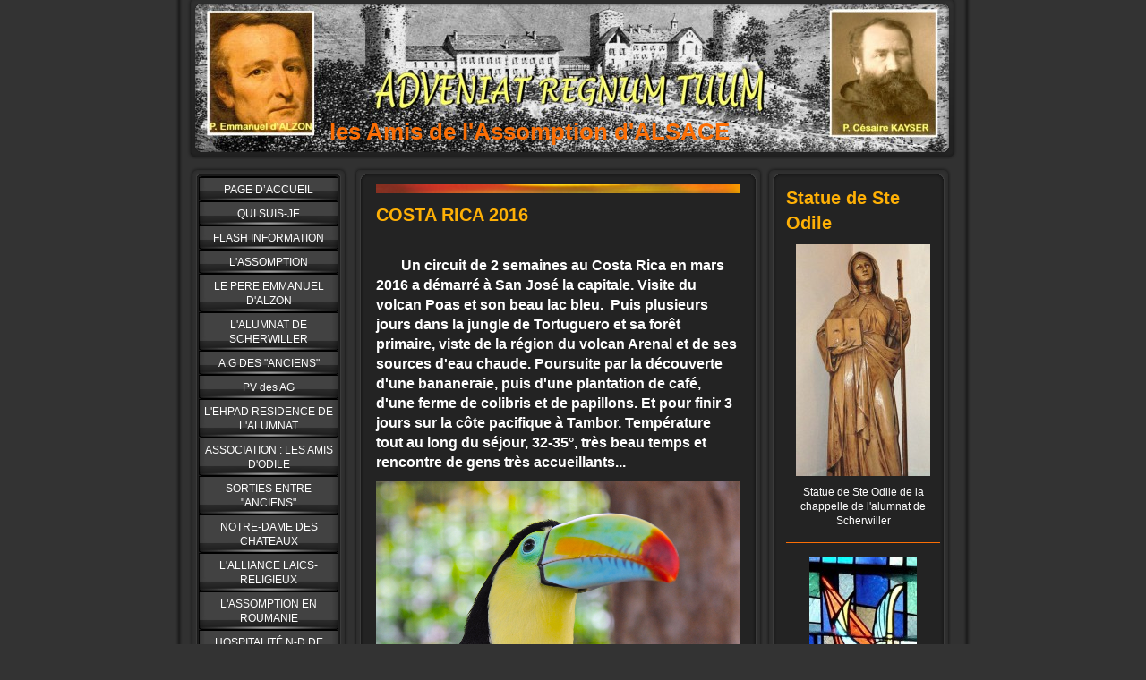

--- FILE ---
content_type: text/html; charset=UTF-8
request_url: https://www.adveniat-regnum-tuum.fr/pages-personnelles/voyages/costa-rica-2016/
body_size: 8156
content:
<!DOCTYPE html>
<html lang="fr"  ><head prefix="og: http://ogp.me/ns# fb: http://ogp.me/ns/fb# business: http://ogp.me/ns/business#">
    <meta http-equiv="Content-Type" content="text/html; charset=utf-8"/>
    <meta name="generator" content="IONOS MyWebsite"/>
        
    <link rel="dns-prefetch" href="//cdn.website-start.de/"/>
    <link rel="dns-prefetch" href="//102.mod.mywebsite-editor.com"/>
    <link rel="dns-prefetch" href="https://102.sb.mywebsite-editor.com/"/>
    <link rel="shortcut icon" href="//cdn.website-start.de/favicon.ico"/>
        <title>ADVENIAT REGNUM TUUM - Costa Rica 2016</title>
    
    

<meta name="format-detection" content="telephone=no"/>
        <meta name="description" content="Nouvelle page"/>
            <meta name="robots" content="index,follow"/>
        <link href="https://www.adveniat-regnum-tuum.fr/s/style/layout.css?1747753097" rel="stylesheet" type="text/css"/>
    <link href="https://www.adveniat-regnum-tuum.fr/s/style/main.css?1747753097" rel="stylesheet" type="text/css"/>
    <link href="https://www.adveniat-regnum-tuum.fr/s/style/font.css?1747753097" rel="stylesheet" type="text/css"/>
    <link href="//cdn.website-start.de/app/cdn/min/group/web.css?1763478093678" rel="stylesheet" type="text/css"/>
<link href="//cdn.website-start.de/app/cdn/min/moduleserver/css/fr_FR/common,shoppingbasket?1763478093678" rel="stylesheet" type="text/css"/>
    <link href="https://102.sb.mywebsite-editor.com/app/logstate2-css.php?site=137057429&amp;t=1769495837" rel="stylesheet" type="text/css"/>

<script type="text/javascript">
    /* <![CDATA[ */
var stagingMode = '';
    /* ]]> */
</script>
<script src="https://102.sb.mywebsite-editor.com/app/logstate-js.php?site=137057429&amp;t=1769495837"></script>
    <script type="text/javascript">
    /* <![CDATA[ */
    var systemurl = 'https://102.sb.mywebsite-editor.com/';
    var webPath = '/';
    var proxyName = '';
    var webServerName = 'www.adveniat-regnum-tuum.fr';
    var sslServerUrl = 'https://www.adveniat-regnum-tuum.fr';
    var nonSslServerUrl = 'http://www.adveniat-regnum-tuum.fr';
    var webserverProtocol = 'http://';
    var nghScriptsUrlPrefix = '//102.mod.mywebsite-editor.com';
    var sessionNamespace = 'DIY_SB';
    var jimdoData = {
        cdnUrl:  '//cdn.website-start.de/',
        messages: {
            lightBox: {
    image : 'Image',
    of: 'sur'
}

        },
        isTrial: 0,
        pageId: 924515057    };
    var script_basisID = "137057429";

    diy = window.diy || {};
    diy.web = diy.web || {};

        diy.web.jsBaseUrl = "//cdn.website-start.de/s/build/";

    diy.context = diy.context || {};
    diy.context.type = diy.context.type || 'web';
    /* ]]> */
</script>

<script type="text/javascript" src="//cdn.website-start.de/app/cdn/min/group/web.js?1763478093678" crossorigin="anonymous"></script><script type="text/javascript" src="//cdn.website-start.de/s/build/web.bundle.js?1763478093678" crossorigin="anonymous"></script><script src="//cdn.website-start.de/app/cdn/min/moduleserver/js/fr_FR/common,shoppingbasket?1763478093678"></script>
<script type="text/javascript" src="https://cdn.website-start.de/proxy/apps/static/resource/dependencies/"></script><script type="text/javascript">
                    if (typeof require !== 'undefined') {
                        require.config({
                            waitSeconds : 10,
                            baseUrl : 'https://cdn.website-start.de/proxy/apps/static/js/'
                        });
                    }
                </script><script type="text/javascript" src="//cdn.website-start.de/app/cdn/min/group/pfcsupport.js?1763478093678" crossorigin="anonymous"></script>    <meta property="og:type" content="business.business"/>
    <meta property="og:url" content="https://www.adveniat-regnum-tuum.fr/pages-personnelles/voyages/costa-rica-2016/"/>
    <meta property="og:title" content="ADVENIAT REGNUM TUUM - Costa Rica 2016"/>
            <meta property="og:description" content="Nouvelle page"/>
                <meta property="og:image" content="https://www.adveniat-regnum-tuum.fr/s/img/emotionheader.jpg"/>
        <meta property="business:contact_data:country_name" content="France"/>
    
    
    
    
    
    
    
    
</head>


<body class="body diyBgActive  cc-pagemode-default diy-market-fr_FR" data-pageid="924515057" id="page-924515057">
    
    <div class="diyw">
        <div id="container">
   
   <div id="header">
      <span id="btop"></span> 
      <span id="bright"></span> 
      <span id="bbottom"></span> 
      <span id="bleft"></span>
	 <div id="emotion">
<style type="text/css" media="all">
.diyw div#emotion-header {
        max-width: 846px;
        max-height: 170px;
                background: #EEEEEE;
    }

.diyw div#emotion-header-title-bg {
    left: 0%;
    top: 0%;
    width: 100%;
    height: 14%;

    background-color: #FFFFFF;
    opacity: 0.50;
    filter: alpha(opacity = 50);
    display: none;}
.diyw img#emotion-header-logo {
    left: 1.00%;
    top: 0.00%;
    background: transparent;
                border: 1px solid #CCCCCC;
        padding: 0px;
                display: none;
    }

.diyw div#emotion-header strong#emotion-header-title {
    left: 18%;
    top: 77%;
    color: #fb6e05;
        font: normal bold 26px/120% 'Arial Black', Gadget, sans-serif;
}

.diyw div#emotion-no-bg-container{
    max-height: 170px;
}

.diyw div#emotion-no-bg-container .emotion-no-bg-height {
    margin-top: 20.09%;
}
</style>
<div id="emotion-header" data-action="loadView" data-params="active" data-imagescount="1">
            <img src="https://www.adveniat-regnum-tuum.fr/s/img/emotionheader.jpg?1325346377.846px.170px" id="emotion-header-img" alt=""/>
            
        <div id="ehSlideshowPlaceholder">
            <div id="ehSlideShow">
                <div class="slide-container">
                                        <div style="background-color: #EEEEEE">
                            <img src="https://www.adveniat-regnum-tuum.fr/s/img/emotionheader.jpg?1325346377.846px.170px" alt=""/>
                        </div>
                                    </div>
            </div>
        </div>


        <script type="text/javascript">
        //<![CDATA[
                diy.module.emotionHeader.slideShow.init({ slides: [{"url":"https:\/\/www.adveniat-regnum-tuum.fr\/s\/img\/emotionheader.jpg?1325346377.846px.170px","image_alt":"","bgColor":"#EEEEEE"}] });
        //]]>
        </script>

    
            
        
            
    
            <strong id="emotion-header-title" style="text-align: left">les Amis de l'Assomption d'ALSACE</strong>
                    <div class="notranslate">
                <svg xmlns="http://www.w3.org/2000/svg" version="1.1" id="emotion-header-title-svg" viewBox="0 0 846 170" preserveAspectRatio="xMinYMin meet"><text style="font-family:'Arial Black', Gadget, sans-serif;font-size:26px;font-style:normal;font-weight:bold;fill:#fb6e05;line-height:1.2em;"><tspan x="0" style="text-anchor: start" dy="0.95em">les Amis de l'Assomption d'ALSACE</tspan></text></svg>
            </div>
            
    
    <script type="text/javascript">
    //<![CDATA[
    (function ($) {
        function enableSvgTitle() {
                        var titleSvg = $('svg#emotion-header-title-svg'),
                titleHtml = $('#emotion-header-title'),
                emoWidthAbs = 846,
                emoHeightAbs = 170,
                offsetParent,
                titlePosition,
                svgBoxWidth,
                svgBoxHeight;

                        if (titleSvg.length && titleHtml.length) {
                offsetParent = titleHtml.offsetParent();
                titlePosition = titleHtml.position();
                svgBoxWidth = titleHtml.width();
                svgBoxHeight = titleHtml.height();

                                titleSvg.get(0).setAttribute('viewBox', '0 0 ' + svgBoxWidth + ' ' + svgBoxHeight);
                titleSvg.css({
                   left: Math.roundTo(100 * titlePosition.left / offsetParent.width(), 3) + '%',
                   top: Math.roundTo(100 * titlePosition.top / offsetParent.height(), 3) + '%',
                   width: Math.roundTo(100 * svgBoxWidth / emoWidthAbs, 3) + '%',
                   height: Math.roundTo(100 * svgBoxHeight / emoHeightAbs, 3) + '%'
                });

                titleHtml.css('visibility','hidden');
                titleSvg.css('visibility','visible');
            }
        }

        
        // switch to svg title
        enableSvgTitle();
        jQuery('#emotion-header-img').one('load', enableSvgTitle)

            }(jQuery));
    //]]>
    </script>

    </div>
</div>
   </div>
   
   <div id="wrapper">
      <div id="navi">
         <span id="top"></span>
         <div id="button">
            <div class="gutter"><div class="webnavigation"><ul id="mainNav1" class="mainNav1"><li class="navTopItemGroup_1"><a data-page-id="919141250" href="https://www.adveniat-regnum-tuum.fr/" class="level_1"><span>PAGE D’ACCUEIL</span></a></li><li class="navTopItemGroup_2"><a data-page-id="919142400" href="https://www.adveniat-regnum-tuum.fr/qui-suis-je/" class="level_1"><span>QUI SUIS-JE</span></a></li><li class="navTopItemGroup_3"><a data-page-id="919206300" href="https://www.adveniat-regnum-tuum.fr/flash-information/" class="level_1"><span>FLASH INFORMATION</span></a></li><li class="navTopItemGroup_4"><a data-page-id="919539093" href="https://www.adveniat-regnum-tuum.fr/l-assomption/" class="level_1"><span>L'ASSOMPTION</span></a></li><li class="navTopItemGroup_5"><a data-page-id="919142429" href="https://www.adveniat-regnum-tuum.fr/le-pere-emmanuel-d-alzon/" class="level_1"><span>LE PERE EMMANUEL D'ALZON</span></a></li><li class="navTopItemGroup_6"><a data-page-id="919141251" href="https://www.adveniat-regnum-tuum.fr/l-alumnat-de-scherwiller/" class="level_1"><span>L'ALUMNAT DE SCHERWILLER</span></a></li><li class="navTopItemGroup_7"><a data-page-id="919141267" href="https://www.adveniat-regnum-tuum.fr/a-g-des-anciens/" class="level_1"><span>A.G DES "ANCIENS"</span></a></li><li class="navTopItemGroup_8"><a data-page-id="924557281" href="https://www.adveniat-regnum-tuum.fr/pv-des-ag/" class="level_1"><span>PV des AG</span></a></li><li class="navTopItemGroup_9"><a data-page-id="919141260" href="https://www.adveniat-regnum-tuum.fr/l-ehpad-residence-de-l-alumnat/" class="level_1"><span>L'EHPAD RESIDENCE DE L'ALUMNAT</span></a></li><li class="navTopItemGroup_10"><a data-page-id="924307660" href="https://www.adveniat-regnum-tuum.fr/association-les-amis-d-odile/" class="level_1"><span>ASSOCIATION : LES AMIS D'ODILE</span></a></li><li class="navTopItemGroup_11"><a data-page-id="919141273" href="https://www.adveniat-regnum-tuum.fr/sorties-entre-anciens/" class="level_1"><span>SORTIES ENTRE "ANCIENS"</span></a></li><li class="navTopItemGroup_12"><a data-page-id="919141290" href="https://www.adveniat-regnum-tuum.fr/notre-dame-des-chateaux/" class="level_1"><span>NOTRE-DAME DES CHATEAUX</span></a></li><li class="navTopItemGroup_13"><a data-page-id="923915729" href="https://www.adveniat-regnum-tuum.fr/l-alliance-laics-religieux/" class="level_1"><span>L'ALLIANCE LAICS-RELIGIEUX</span></a></li><li class="navTopItemGroup_14"><a data-page-id="920642422" href="https://www.adveniat-regnum-tuum.fr/l-assomption-en-roumanie/" class="level_1"><span>L'ASSOMPTION EN ROUMANIE</span></a></li><li class="navTopItemGroup_15"><a data-page-id="920047777" href="https://www.adveniat-regnum-tuum.fr/hospitalité-n-d-de-salut/" class="level_1"><span>HOSPITALITÉ N-D DE SALUT</span></a></li><li class="navTopItemGroup_16"><a data-page-id="919185791" href="https://www.adveniat-regnum-tuum.fr/temps-forts/" class="level_1"><span>TEMPS FORTS</span></a></li><li class="navTopItemGroup_17"><a data-page-id="919141262" href="https://www.adveniat-regnum-tuum.fr/l-alumnat-de-miribel-les-echelles/" class="level_1"><span>L'ALUMNAT DE MIRIBEL LES ECHELLES</span></a></li><li class="navTopItemGroup_18"><a data-page-id="919141296" href="https://www.adveniat-regnum-tuum.fr/photos-de-classe/" class="level_1"><span>PHOTOS DE CLASSE</span></a></li><li class="navTopItemGroup_19"><a data-page-id="919392238" href="https://www.adveniat-regnum-tuum.fr/la-page-des-peres-alsaciens/" class="level_1"><span>LA PAGE DES PERES ALSACIENS</span></a></li><li class="navTopItemGroup_20"><a data-page-id="919504904" href="https://www.adveniat-regnum-tuum.fr/peres-décédés/" class="level_1"><span>PERES DÉCÉDÉS</span></a></li><li class="navTopItemGroup_21"><a data-page-id="920658024" href="https://www.adveniat-regnum-tuum.fr/anciens-décédés/" class="level_1"><span>"ANCIENS" DÉCÉDÉS</span></a></li><li class="navTopItemGroup_22"><a data-page-id="919141297" href="https://www.adveniat-regnum-tuum.fr/bulletins-vers-l-autel/" class="level_1"><span>BULLETINS "VERS l'AUTEL"</span></a></li><li class="navTopItemGroup_23"><a data-page-id="924521944" href="https://www.adveniat-regnum-tuum.fr/bulletins-le-petit-alumniste/" class="level_1"><span>BULLETINS "LE PETIT ALUMNISTE"</span></a></li><li class="navTopItemGroup_24"><a data-page-id="919192690" href="https://www.adveniat-regnum-tuum.fr/pages-personnelles/" class="parent level_1"><span>PAGES PERSONNELLES</span></a></li><li><ul id="mainNav2" class="mainNav2"><li class="navTopItemGroup_24"><a data-page-id="924515058" href="https://www.adveniat-regnum-tuum.fr/pages-personnelles/gite-rural/" class="level_2"><span>Gite rural</span></a></li><li class="navTopItemGroup_24"><a data-page-id="924658387" href="https://www.adveniat-regnum-tuum.fr/pages-personnelles/stavkirke/" class="level_2"><span>Stavkirke</span></a></li><li class="navTopItemGroup_24"><a data-page-id="919141306" href="https://www.adveniat-regnum-tuum.fr/pages-personnelles/coups-de-coeur/" class="level_2"><span>Coups de coeur</span></a></li><li class="navTopItemGroup_24"><a data-page-id="919142675" href="https://www.adveniat-regnum-tuum.fr/pages-personnelles/ouvrages-publiés/" class="level_2"><span>Ouvrages publiés</span></a></li><li class="navTopItemGroup_24"><a data-page-id="924557138" href="https://www.adveniat-regnum-tuum.fr/pages-personnelles/réponse-à-m-onfray/" class="level_2"><span>Réponse à M.ONFRAY</span></a></li><li class="navTopItemGroup_24"><a data-page-id="923926993" href="https://www.adveniat-regnum-tuum.fr/pages-personnelles/kessler-jean-michel/" class="level_2"><span>KESSLER Jean Michel</span></a></li><li class="navTopItemGroup_24"><a data-page-id="919142669" href="https://www.adveniat-regnum-tuum.fr/pages-personnelles/le-linceul-de-turin/" class="level_2"><span>Le linceul de Turin</span></a></li><li class="navTopItemGroup_24"><a data-page-id="919142664" href="https://www.adveniat-regnum-tuum.fr/pages-personnelles/voyages/" class="parent level_2"><span>Voyages</span></a></li><li><ul id="mainNav3" class="mainNav3"><li class="navTopItemGroup_24"><a data-page-id="924687129" href="https://www.adveniat-regnum-tuum.fr/pages-personnelles/voyages/pèlerinage-2025/" class="level_3"><span>Pèlerinage 2025</span></a></li><li class="navTopItemGroup_24"><a data-page-id="924682988" href="https://www.adveniat-regnum-tuum.fr/pages-personnelles/voyages/ardèche-2024/" class="level_3"><span>Ardèche 2024</span></a></li><li class="navTopItemGroup_24"><a data-page-id="924670874" href="https://www.adveniat-regnum-tuum.fr/pages-personnelles/voyages/hongrie-2022/" class="level_3"><span>Hongrie 2022</span></a></li><li class="navTopItemGroup_24"><a data-page-id="924670873" href="https://www.adveniat-regnum-tuum.fr/pages-personnelles/voyages/norvège-2022/" class="level_3"><span>Norvège 2022</span></a></li><li class="navTopItemGroup_24"><a data-page-id="924670872" href="https://www.adveniat-regnum-tuum.fr/pages-personnelles/voyages/compostelle-2021/" class="level_3"><span>Compostelle 2021</span></a></li><li class="navTopItemGroup_24"><a data-page-id="924641072" href="https://www.adveniat-regnum-tuum.fr/pages-personnelles/voyages/norvège-du-nord-2019/" class="level_3"><span>Norvège du nord 2019</span></a></li><li class="navTopItemGroup_24"><a data-page-id="924641076" href="https://www.adveniat-regnum-tuum.fr/pages-personnelles/voyages/compostelle-2019/" class="level_3"><span>Compostelle 2019</span></a></li><li class="navTopItemGroup_24"><a data-page-id="924641074" href="https://www.adveniat-regnum-tuum.fr/pages-personnelles/voyages/lisbonne-2019/" class="level_3"><span>Lisbonne 2019</span></a></li><li class="navTopItemGroup_24"><a data-page-id="924624248" href="https://www.adveniat-regnum-tuum.fr/pages-personnelles/voyages/cap-nord-2018/" class="level_3"><span>Cap Nord 2018</span></a></li><li class="navTopItemGroup_24"><a data-page-id="924596204" href="https://www.adveniat-regnum-tuum.fr/pages-personnelles/voyages/compostelle-2017/" class="level_3"><span>Compostelle 2017</span></a></li><li class="navTopItemGroup_24"><a data-page-id="924596182" href="https://www.adveniat-regnum-tuum.fr/pages-personnelles/voyages/corse-2017/" class="level_3"><span>Corse 2017</span></a></li><li class="navTopItemGroup_24"><a data-page-id="924596181" href="https://www.adveniat-regnum-tuum.fr/pages-personnelles/voyages/barcelone-2016/" class="level_3"><span>Barcelone 2016</span></a></li><li class="navTopItemGroup_24"><a data-page-id="924515057" href="https://www.adveniat-regnum-tuum.fr/pages-personnelles/voyages/costa-rica-2016/" class="current level_3"><span>Costa Rica 2016</span></a></li><li class="navTopItemGroup_24"><a data-page-id="924515766" href="https://www.adveniat-regnum-tuum.fr/pages-personnelles/voyages/monaco-2015/" class="level_3"><span>Monaco 2015</span></a></li><li class="navTopItemGroup_24"><a data-page-id="924515056" href="https://www.adveniat-regnum-tuum.fr/pages-personnelles/voyages/portugal-2015/" class="level_3"><span>Portugal 2015</span></a></li><li class="navTopItemGroup_24"><a data-page-id="924467049" href="https://www.adveniat-regnum-tuum.fr/pages-personnelles/voyages/norvège-2015/" class="level_3"><span>Norvège 2015</span></a></li><li class="navTopItemGroup_24"><a data-page-id="924467048" href="https://www.adveniat-regnum-tuum.fr/pages-personnelles/voyages/usa-côte-ouest-2014/" class="level_3"><span>USA Côte Ouest 2014</span></a></li><li class="navTopItemGroup_24"><a data-page-id="924255347" href="https://www.adveniat-regnum-tuum.fr/pages-personnelles/voyages/arménie-2014/" class="level_3"><span>Arménie 2014</span></a></li><li class="navTopItemGroup_24"><a data-page-id="924229074" href="https://www.adveniat-regnum-tuum.fr/pages-personnelles/voyages/usa-côte-est-2013/" class="level_3"><span>USA Côte Est 2013</span></a></li><li class="navTopItemGroup_24"><a data-page-id="924197599" href="https://www.adveniat-regnum-tuum.fr/pages-personnelles/voyages/norvège-2013/" class="level_3"><span>Norvège 2013</span></a></li><li class="navTopItemGroup_24"><a data-page-id="923893804" href="https://www.adveniat-regnum-tuum.fr/pages-personnelles/voyages/l-islande-2012/" class="level_3"><span>L'Islande 2012</span></a></li><li class="navTopItemGroup_24"><a data-page-id="923389853" href="https://www.adveniat-regnum-tuum.fr/pages-personnelles/voyages/capitales-de-la-baltique-2012/" class="level_3"><span>Capitales de la Baltique 2012</span></a></li><li class="navTopItemGroup_24"><a data-page-id="919142667" href="https://www.adveniat-regnum-tuum.fr/pages-personnelles/voyages/l-irlande-2011/" class="level_3"><span>L'Irlande 2011</span></a></li><li class="navTopItemGroup_24"><a data-page-id="919161539" href="https://www.adveniat-regnum-tuum.fr/pages-personnelles/voyages/prague-2011/" class="level_3"><span>Prague 2011</span></a></li><li class="navTopItemGroup_24"><a data-page-id="919161540" href="https://www.adveniat-regnum-tuum.fr/pages-personnelles/voyages/madagascar-2008/" class="level_3"><span>Madagascar 2008</span></a></li><li class="navTopItemGroup_24"><a data-page-id="919213035" href="https://www.adveniat-regnum-tuum.fr/pages-personnelles/voyages/caraïbes-2008/" class="level_3"><span>Caraïbes 2008</span></a></li><li class="navTopItemGroup_24"><a data-page-id="919213036" href="https://www.adveniat-regnum-tuum.fr/pages-personnelles/voyages/bulgarie-2007/" class="level_3"><span>Bulgarie 2007</span></a></li><li class="navTopItemGroup_24"><a data-page-id="919213037" href="https://www.adveniat-regnum-tuum.fr/pages-personnelles/voyages/russie-2006/" class="level_3"><span>Russie 2006</span></a></li><li class="navTopItemGroup_24"><a data-page-id="919212752" href="https://www.adveniat-regnum-tuum.fr/pages-personnelles/voyages/norvège-2005/" class="level_3"><span>Norvège 2005</span></a></li></ul></li></ul></li><li class="navTopItemGroup_25"><a data-page-id="919141307" href="https://www.adveniat-regnum-tuum.fr/livre-d-or/" class="level_1"><span>LIVRE D’OR</span></a></li></ul></div></div>
         </div>
         <span id="bottom"></span>
      </div>
      <div id="content">
         <span id="ctop"></span>
         <div class="gutter">
            
        <div id="content_area">
        	<div id="content_start"></div>
        	
        
        <div id="matrix_1026929023" class="sortable-matrix" data-matrixId="1026929023"><div class="n module-type-imageSubtitle diyfeLiveArea "> <div class="clearover imageSubtitle imageFitWidth" id="imageSubtitle-5805765857">
    <div class="align-container align-left" style="max-width: 407px">
        <a class="imagewrapper" href="https://www.adveniat-regnum-tuum.fr/s/cc_images/teaserbox_2469066655.jpg?t=1458146148" rel="lightbox[5805765857]">
            <img id="image_2469066655" src="https://www.adveniat-regnum-tuum.fr/s/cc_images/cache_2469066655.jpg?t=1458146148" alt="" style="max-width: 407px; height:auto"/>
        </a>

        
    </div>

</div>

<script type="text/javascript">
//<![CDATA[
jQuery(function($) {
    var $target = $('#imageSubtitle-5805765857');

    if ($.fn.swipebox && Modernizr.touch) {
        $target
            .find('a[rel*="lightbox"]')
            .addClass('swipebox')
            .swipebox();
    } else {
        $target.tinyLightbox({
            item: 'a[rel*="lightbox"]',
            cycle: false,
            hideNavigation: true
        });
    }
});
//]]>
</script>
 </div><div class="n module-type-header diyfeLiveArea "> <h1><span class="diyfeDecoration">COSTA RICA 2016</span></h1> </div><div class="n module-type-hr diyfeLiveArea "> <div style="padding: 0px 0px">
    <div class="hr"></div>
</div>
 </div><div class="n module-type-text diyfeLiveArea "> <h2><span style="color:#ffffff;">       Un circuit de 2 semaines au Costa Rica en mars 2016 a démarré à San José la capitale. Visite du volcan Poas et son beau lac bleu.
 Puis plusieurs jours dans la jungle de Tortuguero et sa forêt primaire, viste de la région du volcan Arenal et de ses sources d'eau chaude. Poursuite par la découverte d'une bananeraie, puis
d'une plantation de café, d'une ferme de colibris et de papillons. Et pour finir 3 jours sur la côte pacifique à Tambor. Température tout au long du séjour, 32-35°, très beau temps et rencontre de
gens très accueillants...</span>  </h2> </div><div class="n module-type-imageSubtitle diyfeLiveArea "> <div class="clearover imageSubtitle imageFitWidth" id="imageSubtitle-5805805676">
    <div class="align-container align-left" style="max-width: 407px">
        <a class="imagewrapper" href="https://www.adveniat-regnum-tuum.fr/s/cc_images/teaserbox_2469149717.jpg?t=1458478124" rel="lightbox[5805805676]">
            <img id="image_2469149717" src="https://www.adveniat-regnum-tuum.fr/s/cc_images/cache_2469149717.jpg?t=1458478124" alt="" style="max-width: 407px; height:auto"/>
        </a>

        
    </div>

</div>

<script type="text/javascript">
//<![CDATA[
jQuery(function($) {
    var $target = $('#imageSubtitle-5805805676');

    if ($.fn.swipebox && Modernizr.touch) {
        $target
            .find('a[rel*="lightbox"]')
            .addClass('swipebox')
            .swipebox();
    } else {
        $target.tinyLightbox({
            item: 'a[rel*="lightbox"]',
            cycle: false,
            hideNavigation: true
        });
    }
});
//]]>
</script>
 </div><div class="n module-type-imageSubtitle diyfeLiveArea "> <div class="clearover imageSubtitle imageFitWidth" id="imageSubtitle-5805806140">
    <div class="align-container align-left" style="max-width: 407px">
        <a class="imagewrapper" href="https://www.adveniat-regnum-tuum.fr/s/cc_images/teaserbox_2469150503.jpg?t=1458479815" rel="lightbox[5805806140]">
            <img id="image_2469150503" src="https://www.adveniat-regnum-tuum.fr/s/cc_images/cache_2469150503.jpg?t=1458479815" alt="" style="max-width: 407px; height:auto"/>
        </a>

        
    </div>

</div>

<script type="text/javascript">
//<![CDATA[
jQuery(function($) {
    var $target = $('#imageSubtitle-5805806140');

    if ($.fn.swipebox && Modernizr.touch) {
        $target
            .find('a[rel*="lightbox"]')
            .addClass('swipebox')
            .swipebox();
    } else {
        $target.tinyLightbox({
            item: 'a[rel*="lightbox"]',
            cycle: false,
            hideNavigation: true
        });
    }
});
//]]>
</script>
 </div><div class="n module-type-imageSubtitle diyfeLiveArea "> <div class="clearover imageSubtitle imageFitWidth" id="imageSubtitle-5805807121">
    <div class="align-container align-left" style="max-width: 407px">
        <a class="imagewrapper" href="https://www.adveniat-regnum-tuum.fr/s/cc_images/teaserbox_2469151769.JPG?t=1458484243" rel="lightbox[5805807121]">
            <img id="image_2469151769" src="https://www.adveniat-regnum-tuum.fr/s/cc_images/cache_2469151769.JPG?t=1458484243" alt="" style="max-width: 407px; height:auto"/>
        </a>

        
    </div>

</div>

<script type="text/javascript">
//<![CDATA[
jQuery(function($) {
    var $target = $('#imageSubtitle-5805807121');

    if ($.fn.swipebox && Modernizr.touch) {
        $target
            .find('a[rel*="lightbox"]')
            .addClass('swipebox')
            .swipebox();
    } else {
        $target.tinyLightbox({
            item: 'a[rel*="lightbox"]',
            cycle: false,
            hideNavigation: true
        });
    }
});
//]]>
</script>
 </div><div class="n module-type-imageSubtitle diyfeLiveArea "> <div class="clearover imageSubtitle imageFitWidth" id="imageSubtitle-5805806158">
    <div class="align-container align-left" style="max-width: 407px">
        <a class="imagewrapper" href="https://www.adveniat-regnum-tuum.fr/s/cc_images/teaserbox_2469150544.jpg?t=1458479897" rel="lightbox[5805806158]">
            <img id="image_2469150544" src="https://www.adveniat-regnum-tuum.fr/s/cc_images/cache_2469150544.jpg?t=1458479897" alt="" style="max-width: 407px; height:auto"/>
        </a>

        
    </div>

</div>

<script type="text/javascript">
//<![CDATA[
jQuery(function($) {
    var $target = $('#imageSubtitle-5805806158');

    if ($.fn.swipebox && Modernizr.touch) {
        $target
            .find('a[rel*="lightbox"]')
            .addClass('swipebox')
            .swipebox();
    } else {
        $target.tinyLightbox({
            item: 'a[rel*="lightbox"]',
            cycle: false,
            hideNavigation: true
        });
    }
});
//]]>
</script>
 </div><div class="n module-type-imageSubtitle diyfeLiveArea "> <div class="clearover imageSubtitle imageFitWidth" id="imageSubtitle-5805807106">
    <div class="align-container align-left" style="max-width: 407px">
        <a class="imagewrapper" href="https://www.adveniat-regnum-tuum.fr/s/cc_images/teaserbox_2469151762.jpg?t=1458484189" rel="lightbox[5805807106]">
            <img id="image_2469151762" src="https://www.adveniat-regnum-tuum.fr/s/cc_images/cache_2469151762.jpg?t=1458484189" alt="" style="max-width: 407px; height:auto"/>
        </a>

        
    </div>

</div>

<script type="text/javascript">
//<![CDATA[
jQuery(function($) {
    var $target = $('#imageSubtitle-5805807106');

    if ($.fn.swipebox && Modernizr.touch) {
        $target
            .find('a[rel*="lightbox"]')
            .addClass('swipebox')
            .swipebox();
    } else {
        $target.tinyLightbox({
            item: 'a[rel*="lightbox"]',
            cycle: false,
            hideNavigation: true
        });
    }
});
//]]>
</script>
 </div><div class="n module-type-hr diyfeLiveArea "> <div style="padding: 0px 0px">
    <div class="hr"></div>
</div>
 </div><div class="n module-type-text diyfeLiveArea "> <p>Galerie d'images</p> </div><div class="n module-type-gallery diyfeLiveArea "> <div class="ccgalerie slideshow clearover" id="slideshow-gallery-5805805794" data-jsclass="GallerySlideshow" data-jsoptions="effect: 'random',changeTime: 5000,maxHeight: '375px',navigation: true,startPaused: false">

    <div class="thumb_pro1">
    	<div class="innerthumbnail">
    		<a href="https://www.adveniat-regnum-tuum.fr/s/cc_images/cache_2479745513.jpg" data-is-image="true" target="_blank">    			<img data-width="1024" data-height="681" src="https://www.adveniat-regnum-tuum.fr/s/cc_images/thumb_2479745513.jpg"/>
    		</a>    	</div>
    </div>
        <div class="thumb_pro1">
    	<div class="innerthumbnail">
    		<a href="https://www.adveniat-regnum-tuum.fr/s/cc_images/cache_2479745514.jpg" data-is-image="true" target="_blank">    			<img data-width="1024" data-height="681" src="https://www.adveniat-regnum-tuum.fr/s/cc_images/thumb_2479745514.jpg"/>
    		</a>    	</div>
    </div>
        <div class="thumb_pro1">
    	<div class="innerthumbnail">
    		<a href="https://www.adveniat-regnum-tuum.fr/s/cc_images/cache_2479745515.jpg" data-is-image="true" target="_blank">    			<img data-width="1024" data-height="681" src="https://www.adveniat-regnum-tuum.fr/s/cc_images/thumb_2479745515.jpg"/>
    		</a>    	</div>
    </div>
        <div class="thumb_pro1">
    	<div class="innerthumbnail">
    		<a href="https://www.adveniat-regnum-tuum.fr/s/cc_images/cache_2479745516.jpg" data-is-image="true" target="_blank">    			<img data-width="510" data-height="768" src="https://www.adveniat-regnum-tuum.fr/s/cc_images/thumb_2479745516.jpg"/>
    		</a>    	</div>
    </div>
        <div class="thumb_pro1">
    	<div class="innerthumbnail">
    		<a href="https://www.adveniat-regnum-tuum.fr/s/cc_images/cache_2479745517.jpg" data-is-image="true" target="_blank">    			<img data-width="1024" data-height="680" src="https://www.adveniat-regnum-tuum.fr/s/cc_images/thumb_2479745517.jpg"/>
    		</a>    	</div>
    </div>
        <div class="thumb_pro1">
    	<div class="innerthumbnail">
    		<a href="https://www.adveniat-regnum-tuum.fr/s/cc_images/cache_2479745518.jpg" data-is-image="true" target="_blank">    			<img data-width="1024" data-height="681" src="https://www.adveniat-regnum-tuum.fr/s/cc_images/thumb_2479745518.jpg"/>
    		</a>    	</div>
    </div>
        <div class="thumb_pro1">
    	<div class="innerthumbnail">
    		<a href="https://www.adveniat-regnum-tuum.fr/s/cc_images/cache_2479745519.jpg" data-is-image="true" target="_blank">    			<img data-width="510" data-height="768" src="https://www.adveniat-regnum-tuum.fr/s/cc_images/thumb_2479745519.jpg"/>
    		</a>    	</div>
    </div>
        <div class="thumb_pro1">
    	<div class="innerthumbnail">
    		<a href="https://www.adveniat-regnum-tuum.fr/s/cc_images/cache_2479745520.jpg" data-is-image="true" target="_blank">    			<img data-width="1024" data-height="681" src="https://www.adveniat-regnum-tuum.fr/s/cc_images/thumb_2479745520.jpg"/>
    		</a>    	</div>
    </div>
        <div class="thumb_pro1">
    	<div class="innerthumbnail">
    		<a href="https://www.adveniat-regnum-tuum.fr/s/cc_images/cache_2479745521.jpg" data-is-image="true" target="_blank">    			<img data-width="1024" data-height="680" src="https://www.adveniat-regnum-tuum.fr/s/cc_images/thumb_2479745521.jpg"/>
    		</a>    	</div>
    </div>
        <div class="thumb_pro1">
    	<div class="innerthumbnail">
    		<a href="https://www.adveniat-regnum-tuum.fr/s/cc_images/cache_2479745522.jpg" data-is-image="true" target="_blank">    			<img data-width="1024" data-height="681" src="https://www.adveniat-regnum-tuum.fr/s/cc_images/thumb_2479745522.jpg"/>
    		</a>    	</div>
    </div>
        <div class="thumb_pro1">
    	<div class="innerthumbnail">
    		<a href="https://www.adveniat-regnum-tuum.fr/s/cc_images/cache_2479745523.jpg" data-is-image="true" target="_blank">    			<img data-width="1024" data-height="681" src="https://www.adveniat-regnum-tuum.fr/s/cc_images/thumb_2479745523.jpg"/>
    		</a>    	</div>
    </div>
        <div class="thumb_pro1">
    	<div class="innerthumbnail">
    		<a href="https://www.adveniat-regnum-tuum.fr/s/cc_images/cache_2479745524.jpg" data-is-image="true" target="_blank">    			<img data-width="1024" data-height="680" src="https://www.adveniat-regnum-tuum.fr/s/cc_images/thumb_2479745524.jpg"/>
    		</a>    	</div>
    </div>
        <div class="thumb_pro1">
    	<div class="innerthumbnail">
    		<a href="https://www.adveniat-regnum-tuum.fr/s/cc_images/cache_2479745525.jpg" data-is-image="true" target="_blank">    			<img data-width="1024" data-height="681" src="https://www.adveniat-regnum-tuum.fr/s/cc_images/thumb_2479745525.jpg"/>
    		</a>    	</div>
    </div>
        <div class="thumb_pro1">
    	<div class="innerthumbnail">
    		<a href="https://www.adveniat-regnum-tuum.fr/s/cc_images/cache_2479745526.jpg" data-is-image="true" target="_blank">    			<img data-width="1024" data-height="680" src="https://www.adveniat-regnum-tuum.fr/s/cc_images/thumb_2479745526.jpg"/>
    		</a>    	</div>
    </div>
        <div class="thumb_pro1">
    	<div class="innerthumbnail">
    		<a href="https://www.adveniat-regnum-tuum.fr/s/cc_images/cache_2479745527.jpg" data-is-image="true" target="_blank">    			<img data-width="1024" data-height="681" src="https://www.adveniat-regnum-tuum.fr/s/cc_images/thumb_2479745527.jpg"/>
    		</a>    	</div>
    </div>
        <div class="thumb_pro1">
    	<div class="innerthumbnail">
    		<a href="https://www.adveniat-regnum-tuum.fr/s/cc_images/cache_2479745528.jpg" data-is-image="true" target="_blank">    			<img data-width="1024" data-height="681" src="https://www.adveniat-regnum-tuum.fr/s/cc_images/thumb_2479745528.jpg"/>
    		</a>    	</div>
    </div>
        <div class="thumb_pro1">
    	<div class="innerthumbnail">
    		<a href="https://www.adveniat-regnum-tuum.fr/s/cc_images/cache_2479745529.jpg" data-is-image="true" target="_blank">    			<img data-width="1024" data-height="681" src="https://www.adveniat-regnum-tuum.fr/s/cc_images/thumb_2479745529.jpg"/>
    		</a>    	</div>
    </div>
        <div class="thumb_pro1">
    	<div class="innerthumbnail">
    		<a href="https://www.adveniat-regnum-tuum.fr/s/cc_images/cache_2479745530.jpg" data-is-image="true" target="_blank">    			<img data-width="510" data-height="768" src="https://www.adveniat-regnum-tuum.fr/s/cc_images/thumb_2479745530.jpg"/>
    		</a>    	</div>
    </div>
        <div class="thumb_pro1">
    	<div class="innerthumbnail">
    		<a href="https://www.adveniat-regnum-tuum.fr/s/cc_images/cache_2479745531.jpg" data-is-image="true" target="_blank">    			<img data-width="1024" data-height="681" src="https://www.adveniat-regnum-tuum.fr/s/cc_images/thumb_2479745531.jpg"/>
    		</a>    	</div>
    </div>
        <div class="thumb_pro1">
    	<div class="innerthumbnail">
    		<a href="https://www.adveniat-regnum-tuum.fr/s/cc_images/cache_2479745532.jpg" data-is-image="true" target="_blank">    			<img data-width="1024" data-height="681" src="https://www.adveniat-regnum-tuum.fr/s/cc_images/thumb_2479745532.jpg"/>
    		</a>    	</div>
    </div>
        <div class="thumb_pro1">
    	<div class="innerthumbnail">
    		<a href="https://www.adveniat-regnum-tuum.fr/s/cc_images/cache_2479745533.jpg" data-is-image="true" target="_blank">    			<img data-width="1024" data-height="681" src="https://www.adveniat-regnum-tuum.fr/s/cc_images/thumb_2479745533.jpg"/>
    		</a>    	</div>
    </div>
        <div class="thumb_pro1">
    	<div class="innerthumbnail">
    		<a href="https://www.adveniat-regnum-tuum.fr/s/cc_images/cache_2479745534.jpg" data-is-image="true" target="_blank">    			<img data-width="1024" data-height="681" src="https://www.adveniat-regnum-tuum.fr/s/cc_images/thumb_2479745534.jpg"/>
    		</a>    	</div>
    </div>
        <div class="thumb_pro1">
    	<div class="innerthumbnail">
    		<a href="https://www.adveniat-regnum-tuum.fr/s/cc_images/cache_2479745535.jpg" data-is-image="true" target="_blank">    			<img data-width="1024" data-height="681" src="https://www.adveniat-regnum-tuum.fr/s/cc_images/thumb_2479745535.jpg"/>
    		</a>    	</div>
    </div>
        <div class="thumb_pro1">
    	<div class="innerthumbnail">
    		<a href="https://www.adveniat-regnum-tuum.fr/s/cc_images/cache_2479745536.jpg" data-is-image="true" target="_blank">    			<img data-width="1024" data-height="681" src="https://www.adveniat-regnum-tuum.fr/s/cc_images/thumb_2479745536.jpg"/>
    		</a>    	</div>
    </div>
        <div class="thumb_pro1">
    	<div class="innerthumbnail">
    		<a href="https://www.adveniat-regnum-tuum.fr/s/cc_images/cache_2479745537.jpg" data-is-image="true" target="_blank">    			<img data-width="1024" data-height="681" src="https://www.adveniat-regnum-tuum.fr/s/cc_images/thumb_2479745537.jpg"/>
    		</a>    	</div>
    </div>
        <div class="thumb_pro1">
    	<div class="innerthumbnail">
    		<a href="https://www.adveniat-regnum-tuum.fr/s/cc_images/cache_2479745538.jpg" data-is-image="true" target="_blank">    			<img data-width="1024" data-height="681" src="https://www.adveniat-regnum-tuum.fr/s/cc_images/thumb_2479745538.jpg"/>
    		</a>    	</div>
    </div>
        <div class="thumb_pro1">
    	<div class="innerthumbnail">
    		<a href="https://www.adveniat-regnum-tuum.fr/s/cc_images/cache_2479745539.jpg" data-is-image="true" target="_blank">    			<img data-width="1024" data-height="681" src="https://www.adveniat-regnum-tuum.fr/s/cc_images/thumb_2479745539.jpg"/>
    		</a>    	</div>
    </div>
        <div class="thumb_pro1">
    	<div class="innerthumbnail">
    		<a href="https://www.adveniat-regnum-tuum.fr/s/cc_images/cache_2479745540.jpg" data-is-image="true" target="_blank">    			<img data-width="1024" data-height="681" src="https://www.adveniat-regnum-tuum.fr/s/cc_images/thumb_2479745540.jpg"/>
    		</a>    	</div>
    </div>
        <div class="thumb_pro1">
    	<div class="innerthumbnail">
    		<a href="https://www.adveniat-regnum-tuum.fr/s/cc_images/cache_2479745541.jpg" data-is-image="true" target="_blank">    			<img data-width="1024" data-height="681" src="https://www.adveniat-regnum-tuum.fr/s/cc_images/thumb_2479745541.jpg"/>
    		</a>    	</div>
    </div>
        <div class="thumb_pro1">
    	<div class="innerthumbnail">
    		<a href="https://www.adveniat-regnum-tuum.fr/s/cc_images/cache_2479745542.jpg" data-is-image="true" target="_blank">    			<img data-width="1024" data-height="681" src="https://www.adveniat-regnum-tuum.fr/s/cc_images/thumb_2479745542.jpg"/>
    		</a>    	</div>
    </div>
        <div class="thumb_pro1">
    	<div class="innerthumbnail">
    		<a href="https://www.adveniat-regnum-tuum.fr/s/cc_images/cache_2479745543.jpg" data-is-image="true" target="_blank">    			<img data-width="1024" data-height="681" src="https://www.adveniat-regnum-tuum.fr/s/cc_images/thumb_2479745543.jpg"/>
    		</a>    	</div>
    </div>
        <div class="thumb_pro1">
    	<div class="innerthumbnail">
    		<a href="https://www.adveniat-regnum-tuum.fr/s/cc_images/cache_2479745544.jpg" data-is-image="true" target="_blank">    			<img data-width="1024" data-height="681" src="https://www.adveniat-regnum-tuum.fr/s/cc_images/thumb_2479745544.jpg"/>
    		</a>    	</div>
    </div>
        <div class="thumb_pro1">
    	<div class="innerthumbnail">
    		<a href="https://www.adveniat-regnum-tuum.fr/s/cc_images/cache_2479745545.jpg" data-is-image="true" target="_blank">    			<img data-width="1024" data-height="681" src="https://www.adveniat-regnum-tuum.fr/s/cc_images/thumb_2479745545.jpg"/>
    		</a>    	</div>
    </div>
        <div class="thumb_pro1">
    	<div class="innerthumbnail">
    		<a href="https://www.adveniat-regnum-tuum.fr/s/cc_images/cache_2479745546.jpg" data-is-image="true" target="_blank">    			<img data-width="1024" data-height="681" src="https://www.adveniat-regnum-tuum.fr/s/cc_images/thumb_2479745546.jpg"/>
    		</a>    	</div>
    </div>
        <div class="thumb_pro1">
    	<div class="innerthumbnail">
    		<a href="https://www.adveniat-regnum-tuum.fr/s/cc_images/cache_2479745547.jpg" data-is-image="true" target="_blank">    			<img data-width="1024" data-height="681" src="https://www.adveniat-regnum-tuum.fr/s/cc_images/thumb_2479745547.jpg"/>
    		</a>    	</div>
    </div>
        <div class="thumb_pro1">
    	<div class="innerthumbnail">
    		<a href="https://www.adveniat-regnum-tuum.fr/s/cc_images/cache_2479745548.jpg" data-is-image="true" target="_blank">    			<img data-width="510" data-height="768" src="https://www.adveniat-regnum-tuum.fr/s/cc_images/thumb_2479745548.jpg"/>
    		</a>    	</div>
    </div>
        <div class="thumb_pro1">
    	<div class="innerthumbnail">
    		<a href="https://www.adveniat-regnum-tuum.fr/s/cc_images/cache_2479745549.jpg" data-is-image="true" target="_blank">    			<img data-width="1024" data-height="681" src="https://www.adveniat-regnum-tuum.fr/s/cc_images/thumb_2479745549.jpg"/>
    		</a>    	</div>
    </div>
        <div class="thumb_pro1">
    	<div class="innerthumbnail">
    		<a href="https://www.adveniat-regnum-tuum.fr/s/cc_images/cache_2479745550.jpg" data-is-image="true" target="_blank">    			<img data-width="1024" data-height="681" src="https://www.adveniat-regnum-tuum.fr/s/cc_images/thumb_2479745550.jpg"/>
    		</a>    	</div>
    </div>
        <div class="thumb_pro1">
    	<div class="innerthumbnail">
    		<a href="https://www.adveniat-regnum-tuum.fr/s/cc_images/cache_2479745551.jpg" data-is-image="true" target="_blank">    			<img data-width="1024" data-height="681" src="https://www.adveniat-regnum-tuum.fr/s/cc_images/thumb_2479745551.jpg"/>
    		</a>    	</div>
    </div>
        <div class="thumb_pro1">
    	<div class="innerthumbnail">
    		<a href="https://www.adveniat-regnum-tuum.fr/s/cc_images/cache_2479745552.jpg" data-is-image="true" target="_blank">    			<img data-width="1024" data-height="681" src="https://www.adveniat-regnum-tuum.fr/s/cc_images/thumb_2479745552.jpg"/>
    		</a>    	</div>
    </div>
        <div class="thumb_pro1">
    	<div class="innerthumbnail">
    		<a href="https://www.adveniat-regnum-tuum.fr/s/cc_images/cache_2479745553.jpg" data-is-image="true" target="_blank">    			<img data-width="510" data-height="768" src="https://www.adveniat-regnum-tuum.fr/s/cc_images/thumb_2479745553.jpg"/>
    		</a>    	</div>
    </div>
        <div class="thumb_pro1">
    	<div class="innerthumbnail">
    		<a href="https://www.adveniat-regnum-tuum.fr/s/cc_images/cache_2479745554.jpg" data-is-image="true" target="_blank">    			<img data-width="1024" data-height="681" src="https://www.adveniat-regnum-tuum.fr/s/cc_images/thumb_2479745554.jpg"/>
    		</a>    	</div>
    </div>
        <div class="thumb_pro1">
    	<div class="innerthumbnail">
    		<a href="https://www.adveniat-regnum-tuum.fr/s/cc_images/cache_2479745555.jpg" data-is-image="true" target="_blank">    			<img data-width="1024" data-height="681" src="https://www.adveniat-regnum-tuum.fr/s/cc_images/thumb_2479745555.jpg"/>
    		</a>    	</div>
    </div>
        <div class="thumb_pro1">
    	<div class="innerthumbnail">
    		<a href="https://www.adveniat-regnum-tuum.fr/s/cc_images/cache_2479745556.jpg" data-is-image="true" target="_blank">    			<img data-width="1024" data-height="681" src="https://www.adveniat-regnum-tuum.fr/s/cc_images/thumb_2479745556.jpg"/>
    		</a>    	</div>
    </div>
        <div class="thumb_pro1">
    	<div class="innerthumbnail">
    		<a href="https://www.adveniat-regnum-tuum.fr/s/cc_images/cache_2479745557.jpg" data-is-image="true" target="_blank">    			<img data-width="1024" data-height="681" src="https://www.adveniat-regnum-tuum.fr/s/cc_images/thumb_2479745557.jpg"/>
    		</a>    	</div>
    </div>
        <div class="thumb_pro1">
    	<div class="innerthumbnail">
    		<a href="https://www.adveniat-regnum-tuum.fr/s/cc_images/cache_2479745558.jpg" data-is-image="true" target="_blank">    			<img data-width="1024" data-height="681" src="https://www.adveniat-regnum-tuum.fr/s/cc_images/thumb_2479745558.jpg"/>
    		</a>    	</div>
    </div>
        <div class="thumb_pro1">
    	<div class="innerthumbnail">
    		<a href="https://www.adveniat-regnum-tuum.fr/s/cc_images/cache_2479745559.jpg" data-is-image="true" target="_blank">    			<img data-width="1024" data-height="681" src="https://www.adveniat-regnum-tuum.fr/s/cc_images/thumb_2479745559.jpg"/>
    		</a>    	</div>
    </div>
        <div class="thumb_pro1">
    	<div class="innerthumbnail">
    		<a href="https://www.adveniat-regnum-tuum.fr/s/cc_images/cache_2479745560.jpg" data-is-image="true" target="_blank">    			<img data-width="510" data-height="768" src="https://www.adveniat-regnum-tuum.fr/s/cc_images/thumb_2479745560.jpg"/>
    		</a>    	</div>
    </div>
        <div class="thumb_pro1">
    	<div class="innerthumbnail">
    		<a href="https://www.adveniat-regnum-tuum.fr/s/cc_images/cache_2479745561.jpg" data-is-image="true" target="_blank">    			<img data-width="1024" data-height="681" src="https://www.adveniat-regnum-tuum.fr/s/cc_images/thumb_2479745561.jpg"/>
    		</a>    	</div>
    </div>
        <div class="thumb_pro1">
    	<div class="innerthumbnail">
    		<a href="https://www.adveniat-regnum-tuum.fr/s/cc_images/cache_2479745562.jpg" data-is-image="true" target="_blank">    			<img data-width="510" data-height="768" src="https://www.adveniat-regnum-tuum.fr/s/cc_images/thumb_2479745562.jpg"/>
    		</a>    	</div>
    </div>
        <div class="thumb_pro1">
    	<div class="innerthumbnail">
    		<a href="https://www.adveniat-regnum-tuum.fr/s/cc_images/cache_2479745563.jpg" data-is-image="true" target="_blank">    			<img data-width="1024" data-height="681" src="https://www.adveniat-regnum-tuum.fr/s/cc_images/thumb_2479745563.jpg"/>
    		</a>    	</div>
    </div>
        <div class="thumb_pro1">
    	<div class="innerthumbnail">
    		<a href="https://www.adveniat-regnum-tuum.fr/s/cc_images/cache_2479745564.jpg" data-is-image="true" target="_blank">    			<img data-width="510" data-height="768" src="https://www.adveniat-regnum-tuum.fr/s/cc_images/thumb_2479745564.jpg"/>
    		</a>    	</div>
    </div>
        <div class="thumb_pro1">
    	<div class="innerthumbnail">
    		<a href="https://www.adveniat-regnum-tuum.fr/s/cc_images/cache_2479745565.jpg" data-is-image="true" target="_blank">    			<img data-width="1024" data-height="680" src="https://www.adveniat-regnum-tuum.fr/s/cc_images/thumb_2479745565.jpg"/>
    		</a>    	</div>
    </div>
        <div class="thumb_pro1">
    	<div class="innerthumbnail">
    		<a href="https://www.adveniat-regnum-tuum.fr/s/cc_images/cache_2479745566.jpg" data-is-image="true" target="_blank">    			<img data-width="510" data-height="768" src="https://www.adveniat-regnum-tuum.fr/s/cc_images/thumb_2479745566.jpg"/>
    		</a>    	</div>
    </div>
        <div class="thumb_pro1">
    	<div class="innerthumbnail">
    		<a href="https://www.adveniat-regnum-tuum.fr/s/cc_images/cache_2479745567.jpg" data-is-image="true" target="_blank">    			<img data-width="1024" data-height="680" src="https://www.adveniat-regnum-tuum.fr/s/cc_images/thumb_2479745567.jpg"/>
    		</a>    	</div>
    </div>
        <div class="thumb_pro1">
    	<div class="innerthumbnail">
    		<a href="https://www.adveniat-regnum-tuum.fr/s/cc_images/cache_2479745568.jpg" data-is-image="true" target="_blank">    			<img data-width="1024" data-height="680" src="https://www.adveniat-regnum-tuum.fr/s/cc_images/thumb_2479745568.jpg"/>
    		</a>    	</div>
    </div>
        <div class="thumb_pro1">
    	<div class="innerthumbnail">
    		<a href="https://www.adveniat-regnum-tuum.fr/s/cc_images/cache_2479745569.jpg" data-is-image="true" target="_blank">    			<img data-width="1024" data-height="681" src="https://www.adveniat-regnum-tuum.fr/s/cc_images/thumb_2479745569.jpg"/>
    		</a>    	</div>
    </div>
        <div class="thumb_pro1">
    	<div class="innerthumbnail">
    		<a href="https://www.adveniat-regnum-tuum.fr/s/cc_images/cache_2479745570.jpg" data-is-image="true" target="_blank">    			<img data-width="510" data-height="768" src="https://www.adveniat-regnum-tuum.fr/s/cc_images/thumb_2479745570.jpg"/>
    		</a>    	</div>
    </div>
        <div class="thumb_pro1">
    	<div class="innerthumbnail">
    		<a href="https://www.adveniat-regnum-tuum.fr/s/cc_images/cache_2479745571.jpg" data-is-image="true" target="_blank">    			<img data-width="1024" data-height="680" src="https://www.adveniat-regnum-tuum.fr/s/cc_images/thumb_2479745571.jpg"/>
    		</a>    	</div>
    </div>
        <div class="thumb_pro1">
    	<div class="innerthumbnail">
    		<a href="https://www.adveniat-regnum-tuum.fr/s/cc_images/cache_2479745572.jpg" data-is-image="true" target="_blank">    			<img data-width="510" data-height="768" src="https://www.adveniat-regnum-tuum.fr/s/cc_images/thumb_2479745572.jpg"/>
    		</a>    	</div>
    </div>
        <div class="thumb_pro1">
    	<div class="innerthumbnail">
    		<a href="https://www.adveniat-regnum-tuum.fr/s/cc_images/cache_2479745573.jpg" data-is-image="true" target="_blank">    			<img data-width="1024" data-height="681" src="https://www.adveniat-regnum-tuum.fr/s/cc_images/thumb_2479745573.jpg"/>
    		</a>    	</div>
    </div>
        <div class="thumb_pro1">
    	<div class="innerthumbnail">
    		<a href="https://www.adveniat-regnum-tuum.fr/s/cc_images/cache_2479745574.jpg" data-is-image="true" target="_blank">    			<img data-width="1024" data-height="681" src="https://www.adveniat-regnum-tuum.fr/s/cc_images/thumb_2479745574.jpg"/>
    		</a>    	</div>
    </div>
        <div class="thumb_pro1">
    	<div class="innerthumbnail">
    		<a href="https://www.adveniat-regnum-tuum.fr/s/cc_images/cache_2479745575.jpg" data-is-image="true" target="_blank">    			<img data-width="1024" data-height="681" src="https://www.adveniat-regnum-tuum.fr/s/cc_images/thumb_2479745575.jpg"/>
    		</a>    	</div>
    </div>
        <div class="thumb_pro1">
    	<div class="innerthumbnail">
    		<a href="https://www.adveniat-regnum-tuum.fr/s/cc_images/cache_2479745576.jpg" data-is-image="true" target="_blank">    			<img data-width="1024" data-height="681" src="https://www.adveniat-regnum-tuum.fr/s/cc_images/thumb_2479745576.jpg"/>
    		</a>    	</div>
    </div>
        <div class="thumb_pro1">
    	<div class="innerthumbnail">
    		<a href="https://www.adveniat-regnum-tuum.fr/s/cc_images/cache_2479745577.jpg" data-is-image="true" target="_blank">    			<img data-width="1024" data-height="681" src="https://www.adveniat-regnum-tuum.fr/s/cc_images/thumb_2479745577.jpg"/>
    		</a>    	</div>
    </div>
        <div class="thumb_pro1">
    	<div class="innerthumbnail">
    		<a href="https://www.adveniat-regnum-tuum.fr/s/cc_images/cache_2479745578.jpg" data-is-image="true" target="_blank">    			<img data-width="510" data-height="768" src="https://www.adveniat-regnum-tuum.fr/s/cc_images/thumb_2479745578.jpg"/>
    		</a>    	</div>
    </div>
        <div class="thumb_pro1">
    	<div class="innerthumbnail">
    		<a href="https://www.adveniat-regnum-tuum.fr/s/cc_images/cache_2479745579.jpg" data-is-image="true" target="_blank">    			<img data-width="1024" data-height="681" src="https://www.adveniat-regnum-tuum.fr/s/cc_images/thumb_2479745579.jpg"/>
    		</a>    	</div>
    </div>
        <div class="thumb_pro1">
    	<div class="innerthumbnail">
    		<a href="https://www.adveniat-regnum-tuum.fr/s/cc_images/cache_2479745580.jpg" data-is-image="true" target="_blank">    			<img data-width="1024" data-height="680" src="https://www.adveniat-regnum-tuum.fr/s/cc_images/thumb_2479745580.jpg"/>
    		</a>    	</div>
    </div>
        <div class="thumb_pro1">
    	<div class="innerthumbnail">
    		<a href="https://www.adveniat-regnum-tuum.fr/s/cc_images/cache_2479745581.jpg" data-is-image="true" target="_blank">    			<img data-width="1024" data-height="681" src="https://www.adveniat-regnum-tuum.fr/s/cc_images/thumb_2479745581.jpg"/>
    		</a>    	</div>
    </div>
    </div>
 </div></div>
        
        
        </div>
         </div>
         <span id="cbottom"></span>
      </div>
      <div id="sidebar">
         <span id="sidetop"></span>
         <div class="gutter">
            <div id="matrix_1023647729" class="sortable-matrix" data-matrixId="1023647729"><div class="n module-type-header diyfeLiveArea "> <h1><span class="diyfeDecoration">Statue de Ste Odile</span></h1> </div><div class="n module-type-imageSubtitle diyfeLiveArea "> <div class="clearover imageSubtitle" id="imageSubtitle-5776876701">
    <div class="align-container align-center" style="max-width: 150px">
        <a class="imagewrapper" href="https://www.adveniat-regnum-tuum.fr/s/cc_images/cache_2410192327.jpg?t=1322478307" rel="lightbox[5776876701]">
            <img id="image_2410192327" src="https://www.adveniat-regnum-tuum.fr/s/cc_images/cache_2410192327.jpg?t=1322478307" alt="" style="max-width: 150px; height:auto"/>
        </a>

        
    </div>

</div>

<script type="text/javascript">
//<![CDATA[
jQuery(function($) {
    var $target = $('#imageSubtitle-5776876701');

    if ($.fn.swipebox && Modernizr.touch) {
        $target
            .find('a[rel*="lightbox"]')
            .addClass('swipebox')
            .swipebox();
    } else {
        $target.tinyLightbox({
            item: 'a[rel*="lightbox"]',
            cycle: false,
            hideNavigation: true
        });
    }
});
//]]>
</script>
 </div><div class="n module-type-text diyfeLiveArea "> <p style="text-align: center;">Statue de Ste Odile de la chappelle de l'alumnat de Scherwiller</p> </div><div class="n module-type-hr diyfeLiveArea "> <div style="padding: 0px 0px">
    <div class="hr"></div>
</div>
 </div><div class="n module-type-imageSubtitle diyfeLiveArea "> <div class="clearover imageSubtitle" id="imageSubtitle-5777074762">
    <div class="align-container align-center" style="max-width: 120px">
        <a class="imagewrapper" href="https://www.adveniat-regnum-tuum.fr/s/cc_images/teaserbox_2410275912.jpg?t=1668761307" rel="lightbox[5777074762]" title="Détail de l'un des vitraux de la chapelle de l'alumnat Ste Odile de Scherwiller">
            <img id="image_2410275912" src="https://www.adveniat-regnum-tuum.fr/s/cc_images/cache_2410275912.jpg?t=1668761307" alt="" style="max-width: 120px; height:auto"/>
        </a>

                <span class="caption">Détail de l'un des vitraux de la chapelle de l'alumnat Ste Odile de Scherwiller</span>
        
    </div>

</div>

<script type="text/javascript">
//<![CDATA[
jQuery(function($) {
    var $target = $('#imageSubtitle-5777074762');

    if ($.fn.swipebox && Modernizr.touch) {
        $target
            .find('a[rel*="lightbox"]')
            .addClass('swipebox')
            .swipebox();
    } else {
        $target.tinyLightbox({
            item: 'a[rel*="lightbox"]',
            cycle: false,
            hideNavigation: true
        });
    }
});
//]]>
</script>
 </div><div class="n module-type-hr diyfeLiveArea "> <div style="padding: 0px 0px">
    <div class="hr"></div>
</div>
 </div><div class="n module-type-imageSubtitle diyfeLiveArea "> <div class="clearover imageSubtitle" id="imageSubtitle-5790635763">
    <div class="align-container align-right" style="max-width: 210px">
        <a class="imagewrapper" href="https://www.adveniat-regnum-tuum.fr/s/cc_images/cache_2429652999.jpg?t=1353440815" rel="lightbox[5790635763]">
            <img id="image_2429652999" src="https://www.adveniat-regnum-tuum.fr/s/cc_images/cache_2429652999.jpg?t=1353440815" alt="" style="max-width: 210px; height:auto"/>
        </a>

        
    </div>

</div>

<script type="text/javascript">
//<![CDATA[
jQuery(function($) {
    var $target = $('#imageSubtitle-5790635763');

    if ($.fn.swipebox && Modernizr.touch) {
        $target
            .find('a[rel*="lightbox"]')
            .addClass('swipebox')
            .swipebox();
    } else {
        $target.tinyLightbox({
            item: 'a[rel*="lightbox"]',
            cycle: false,
            hideNavigation: true
        });
    }
});
//]]>
</script>
 </div><div class="n module-type-text diyfeLiveArea "> <p>Chapelle de l'alumnat Ste Odile de Scherwiller</p> </div><div class="n module-type-hr diyfeLiveArea "> <div style="padding: 0px 0px">
    <div class="hr"></div>
</div>
 </div><div class="n module-type-imageSubtitle diyfeLiveArea "> <div class="clearover imageSubtitle" id="imageSubtitle-5790688297">
    <div class="align-container align-center" style="max-width: 150px">
        <a class="imagewrapper" href="https://www.adveniat-regnum-tuum.fr/s/cc_images/cache_2429918360.jpg?t=1354013905" rel="lightbox[5790688297]" title="Médaille des membres de l'Alliance Laïcs-Religieux.">
            <img id="image_2429918360" src="https://www.adveniat-regnum-tuum.fr/s/cc_images/cache_2429918360.jpg?t=1354013905" alt="" style="max-width: 150px; height:auto"/>
        </a>

                <span class="caption">Médaille des membres de l'Alliance Laïcs-Religieux.</span>
        
    </div>

</div>

<script type="text/javascript">
//<![CDATA[
jQuery(function($) {
    var $target = $('#imageSubtitle-5790688297');

    if ($.fn.swipebox && Modernizr.touch) {
        $target
            .find('a[rel*="lightbox"]')
            .addClass('swipebox')
            .swipebox();
    } else {
        $target.tinyLightbox({
            item: 'a[rel*="lightbox"]',
            cycle: false,
            hideNavigation: true
        });
    }
});
//]]>
</script>
 </div><div class="n module-type-hr diyfeLiveArea "> <div style="padding: 0px 0px">
    <div class="hr"></div>
</div>
 </div><div class="n module-type-imageSubtitle diyfeLiveArea "> <div class="clearover imageSubtitle imageFitWidth" id="imageSubtitle-5805772019">
    <div class="align-container align-left" style="max-width: 172px">
        <a class="imagewrapper" href="https://www.adveniat-regnum-tuum.fr/s/cc_images/teaserbox_2469075620.jpg?t=1458202359" rel="lightbox[5805772019]" title="Chapelle de l'alumnat de Miribel.">
            <img id="image_2469075620" src="https://www.adveniat-regnum-tuum.fr/s/cc_images/cache_2469075620.jpg?t=1458202359" alt="" style="max-width: 172px; height:auto"/>
        </a>

                <span class="caption">Chapelle de l'alumnat de Miribel.</span>
        
    </div>

</div>

<script type="text/javascript">
//<![CDATA[
jQuery(function($) {
    var $target = $('#imageSubtitle-5805772019');

    if ($.fn.swipebox && Modernizr.touch) {
        $target
            .find('a[rel*="lightbox"]')
            .addClass('swipebox')
            .swipebox();
    } else {
        $target.tinyLightbox({
            item: 'a[rel*="lightbox"]',
            cycle: false,
            hideNavigation: true
        });
    }
});
//]]>
</script>
 </div><div class="n module-type-hr diyfeLiveArea "> <div style="padding: 0px 0px">
    <div class="hr"></div>
</div>
 </div><div class="n module-type-imageSubtitle diyfeLiveArea "> <div class="clearover imageSubtitle imageFitWidth" id="imageSubtitle-5805772076">
    <div class="align-container align-left" style="max-width: 172px">
        <a class="imagewrapper" href="https://www.adveniat-regnum-tuum.fr/s/cc_images/teaserbox_2469075624.jpg?t=1458202448" rel="lightbox[5805772076]" title="Alumnat de Miribel">
            <img id="image_2469075624" src="https://www.adveniat-regnum-tuum.fr/s/cc_images/cache_2469075624.jpg?t=1458202448" alt="" style="max-width: 172px; height:auto"/>
        </a>

                <span class="caption">Alumnat de Miribel</span>
        
    </div>

</div>

<script type="text/javascript">
//<![CDATA[
jQuery(function($) {
    var $target = $('#imageSubtitle-5805772076');

    if ($.fn.swipebox && Modernizr.touch) {
        $target
            .find('a[rel*="lightbox"]')
            .addClass('swipebox')
            .swipebox();
    } else {
        $target.tinyLightbox({
            item: 'a[rel*="lightbox"]',
            cycle: false,
            hideNavigation: true
        });
    }
});
//]]>
</script>
 </div><div class="n module-type-hr diyfeLiveArea "> <div style="padding: 0px 0px">
    <div class="hr"></div>
</div>
 </div><div class="n module-type-imageSubtitle diyfeLiveArea "> <div class="clearover imageSubtitle imageFitWidth" id="imageSubtitle-5805772090">
    <div class="align-container align-left" style="max-width: 172px">
        <a class="imagewrapper" href="https://www.adveniat-regnum-tuum.fr/s/cc_images/teaserbox_2469075886.jpg?t=1458202644" rel="lightbox[5805772090]" title="N-D du Château à Miribel">
            <img id="image_2469075886" src="https://www.adveniat-regnum-tuum.fr/s/cc_images/cache_2469075886.jpg?t=1458202644" alt="" style="max-width: 172px; height:auto"/>
        </a>

                <span class="caption">N-D du Château à Miribel</span>
        
    </div>

</div>

<script type="text/javascript">
//<![CDATA[
jQuery(function($) {
    var $target = $('#imageSubtitle-5805772090');

    if ($.fn.swipebox && Modernizr.touch) {
        $target
            .find('a[rel*="lightbox"]')
            .addClass('swipebox')
            .swipebox();
    } else {
        $target.tinyLightbox({
            item: 'a[rel*="lightbox"]',
            cycle: false,
            hideNavigation: true
        });
    }
});
//]]>
</script>
 </div><div class="n module-type-hr diyfeLiveArea "> <div style="padding: 0px 0px">
    <div class="hr"></div>
</div>
 </div></div>
         </div>
         <span id="sidebottom"></span>
      </div>
      <div class="c"></div>
   </div>
	<div id="footer">
		<div class="gutter">
         <div id="contentfooter">
    <div class="leftrow">
                    <a rel="nofollow" href="javascript:PopupFenster('https://www.adveniat-regnum-tuum.fr/pages-personnelles/voyages/costa-rica-2016/?print=1');"><img class="inline" height="14" width="18" src="//cdn.website-start.de/s/img/cc/printer.gif" alt=""/>Version imprimable</a> <span class="footer-separator">|</span>
                <a href="https://www.adveniat-regnum-tuum.fr/sitemap/">Plan du site</a>
                        <br/> © Daniel Kayser<br/>
<br/>
Site créé avec <a rel="nofollow" href="https://www.ionos.fr/site-internet/creer-un-site-internet" target="_blank">IONOS MyWebsite</a>.
            </div>
    <script type="text/javascript">
        window.diy.ux.Captcha.locales = {
            generateNewCode: 'Générer un nouveau code',
            enterCode: 'Veuillez entrer le code.'
        };
        window.diy.ux.Cap2.locales = {
            generateNewCode: 'Générer un nouveau code',
            enterCode: 'Veuillez entrer le code.'
        };
    </script>
    <div class="rightrow">
                    <span class="loggedout">
                <a rel="nofollow" id="login" href="https://login.1and1-editor.com/137057429/www.adveniat-regnum-tuum.fr/fr?pageId=924515057">
                    Connexion                </a>
            </span>
                
                <span class="loggedin">
            <a rel="nofollow" id="logout" href="https://102.sb.mywebsite-editor.com/app/cms/logout.php">Déconnexion</a> <span class="footer-separator">|</span>
            <a rel="nofollow" id="edit" href="https://102.sb.mywebsite-editor.com/app/137057429/924515057/">Modifier</a>
        </span>
    </div>
</div>
            <div id="loginbox" class="hidden">
                <script type="text/javascript">
                    /* <![CDATA[ */
                    function forgotpw_popup() {
                        var url = 'https://motdepasse.1and1.fr/xml/request/RequestStart';
                        fenster = window.open(url, "fenster1", "width=600,height=400,status=yes,scrollbars=yes,resizable=yes");
                        // IE8 doesn't return the window reference instantly or at all.
                        // It may appear the call failed and fenster is null
                        if (fenster && fenster.focus) {
                            fenster.focus();
                        }
                    }
                    /* ]]> */
                </script>
                                <img class="logo" src="//cdn.website-start.de/s/img/logo.gif" alt="IONOS" title="IONOS"/>

                <div id="loginboxOuter"></div>
            </div>
        

      </div>
	</div>
   <div id="footer_bg">
   </div>
</div>
<div style="height:50px;"></div>

    </div>

    
    </body>


<!-- rendered at Sun, 28 Dec 2025 21:22:52 +0100 -->
</html>
